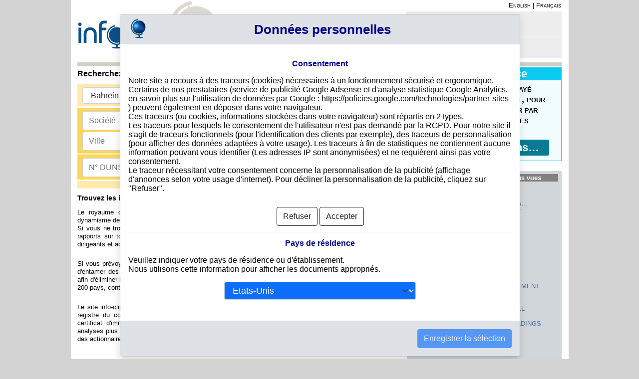

--- FILE ---
content_type: text/html; charset=UTF-8
request_url: https://www.info-clipper.com/fr/entreprise/recherche/bahrein.bh.html
body_size: 12826
content:



<!DOCTYPE html>
<html xml:lang="fr" lang="fr">
<head>
	<meta http-equiv="Content-Type" content="text/html; charset=utf-8">
	<link rel="shortcut icon" type="image/x-icon" href="favicon.ico" />
	<meta name="language" content="fr" />	
	<!-- <meta name="viewport" content="width=device-width, initial-scale=1.0"> -->
	<meta name="viewport" content="width=device-width, user-scalable=yes, initial-scale=1.0"/>
	<meta name="referrer" content="origin-when-crossorigin" />
	<title>Rechercher une société à Bahreïn | Info-clipper.com</title>
										<link rel='canonical' href='https://www.info-clipper.com/fr/entreprise/recherche/bahrein.bh.html' />
					<link rel='alternate' href='https://www.info-clipper.com/en/company/search/bahrain.bh.html' hreflang='en' />
					<link rel='alternate' href='https://www.info-clipper.com/fr/entreprise/recherche/bahrein.bh.html' hreflang='fr' />
					<link rel='alternate' href='https://www.info-clipper.com/en/company/search/bahrain.bh.html' hreflang='x-default' />
													<meta property="og:url"                content="https://www.info-clipper.com/fr/entreprise/recherche/bahrein.bh.html" />
		<meta property="og:type"               content="article" />
		<meta property="og:title"              content="Rechercher une société à Bahreïn | Info-clipper.com" />
		<meta property="og:description"        content="Obtenez les informations et les documents indispensables pour évaluer, vérifier et mieux connaitre une société bahreïnienne notamment les bilans, les dirigeants et actionnaires, le scoring." />
		<meta property="og:site_name"          content="info-clipper.com" />
		<meta property="og:locale"             content="fr" />
		<meta property="og:image"             content="https://assets.info-clipper.com/img/logo_infoclipper_share.jpg" />
				<link rel="preload" as="script" href="https://assets.info-clipper.com/js/jquery-1.8.2.min.js" />
	<link rel="preload" as="script" href="https://assets.info-clipper.com/js/jQl.min.js" />
	<link rel="preload" as="script" href="https://www.info-clipper.com/assets/js/main.js" />
	<link rel="preload" as="script" href="https://assets.info-clipper.com/bootstrap/js/bootstrap.bundle.min.js" />
		<link rel="preload" as="image" href="https://assets.info-clipper.com/img/flags2.png" />
	<link rel="preload" as="style" href="https://assets.info-clipper.com/css/flags.min.css" />
	<link rel="preload" as="style" href="https://assets.info-clipper.com/css/infoclipper-bs-fo.css">
	<link rel="preload" as="style" href="https://assets.info-clipper.com/css/bootstrap-icons.css" />
	<link rel="preload" as="style" href="https://assets.info-clipper.com/css/infoclipper3-search.css" />

	<link rel='stylesheet' type='text/css' href='https://assets.info-clipper.com/min/f=css/normalize.css,css/niwextras.css,css/infoclipper3n1.css' media='screen'/>
	  	<!-- <link rel="stylesheet" href="https://assets.info-clipper.com/js/jquery-ui/jquery-ui.min.css"> -->
		<!--[if lte IE 6]><link rel='stylesheet' type='text/css' href='css/infoclipperIEv5.css' media='screen' /><![endif]-->
	<meta name="description" content="Obtenez les informations et les documents indispensables pour évaluer, vérifier et mieux connaitre une société bahreïnienne notamment les bilans, les dirigeants et actionnaires, le scoring." />
	<meta name="author" content="Infoclipper SAS" />
	<meta name="copyright" content="&copy; 2021 all rights reserved info-clipper.com" />
	<meta name="keywords" content="Informations sur les entreprises, chiffres clés, bilans, solvabilité, procédures, forme juridique, dirigeants, filiales, actionnaires, renseignement commercial, données du registre du commerce" />
	<script type="text/javascript" src='https://assets.info-clipper.com/js/jQl.min.js'></script>
	<!-- <script type="text/javascript" src='js/main.js'></script> -->
</head>
<body>
<script type="text/javascript">
	jQl.loadjQ('https://assets.info-clipper.com/js/jquery-1.8.2.min.js');  
	jQl.loadjQdep('https://www.info-clipper.com/assets/js/main.js'); 
	// jQl.loadjQdep('https://assets.info-clipper.com/js/jquery-ui/jquery-ui.min.js');	
</script>
<script type="text/javascript">
	
	var css=document.cookie.match('cookie-consent-settings={(.+)}');
	var userConsent = css? JSON.parse('{'+css[1]+'}'): null;
	if(!userConsent) (adsbygoogle=window.adsbygoogle||[]).pauseAdRequests=1;
	
</script>

<div style='display:none'><a href="https://www.info-clipper.com/index.php?spip=1" rel="nofollow"><img src="https://assets.info-clipper.com/img/blank.gif" width="0" height="0" alt="" /></a></div>
<div id="pageConteneur">
	<div id="pageContenu">
				<style type="text/css">
		/* Header fixe */
		header { position: fixed; z-index: 10; background: white;}
		@media (min-width: 200px){
			header {width: 96%; }
			a#logo {
				background-size: contain;
				height: 73px;
				width: 200px;
			}
		}
		@media (min-width: 450px){
			header {width: 87%; }
		}
		@media (min-width: 728px){
			header {width: 83%; }
			a#logo {
				background-size: initial;
				height: 125px;
				width: 281px;
			}
		}
		@media (min-width: 997px){
			header {width: 970px; }
		}
		header ~ * {margin-top: 125px !important;}
		#breadcrumb ul {margin-top: 1em !important;}
	</style>
	<header>
		<div id="headerLogo">
			<a href="https://www.info-clipper.com/fr/" id="logo" title="Le RCS mondial">info-clipper.com - Le RCS mondial</a>
		</div>
		<nav id="langues">
						<a rel="alternate" hreflang="en" href="https://www.info-clipper.com/en/company/search/bahrain.bh.html" title="info-clipper.com in english">English</a>&nbsp;|
			<a rel="alternate" hreflang="fr" href="https://www.info-clipper.com/fr/entreprise/recherche/bahrein.bh.html" title="info-clipper.com en français">Français</a>
					</nav>
				<style type="text/css">
	header #cart-section img {
		width: 16px;
		background: orange;
		padding: 2px 2px;
		margin-right: 3px;
	}
	a.filled {color: #ff8f01;}
</style>
<aside id="logbloc">
	<nav id="login-section">
									<strong>Profil</strong><br/>
				<a href="https://www.info-clipper.com/fr/user2.php?q=ShowLogin&amp;p=https%3A%2F%2Fwww.info-clipper.com%2Ffr%2Fentreprise%2Frecherche%2Fbahrein.bh.html" rel="noindex,nofollow">Connexion - Inscription</a>
			</nav>
	<nav id="cart-section">
		<strong>Panier</strong><br />
				<a href="https://www.info-clipper.com/fr/cart.php?q=ShowCaddy" rel="noindex,nofollow">Votre panier est vide</a>
			</nav>
	<script type="text/javascript">
	($(function() {
		$('section#cart').click(function(){
			location.href="https://www.info-clipper.com/fr/cart.php?q=ShowCaddy";
		});
	}));
	</script>
</aside>

			</header>		<!--coeur de page-->
<div id="pageCoeur">
	<div id="leContenu">
				<style type="text/css">
        .searchform.container {padding: 0;}
</style>
<!-- <article> -->
	<h1>Recherchez et vérifiez une société de Bahreïn</h1>
	<!-- <h2>Trouvez les informations légales et financières sur les entreprises bahreïniennes</h2> -->
    <!-- <p>Le royaume de Bahreïn présente une activité économique en forte croissance surtout en raison du dynamisme des secteurs pétroliers et financiers.<br />
Si vous ne trouvez pas la société recherchée sur le site, contactez-nous. Nous pouvons vous fournir des rapports sur toutes les sociétés comprenant notamment le N° de registre du commerce de Bahreïn, les dirigeants et actionnaires,...</p> -->

<div id="error" class="error"></div>
	    	
<link rel="stylesheet" type="text/css" href="https://assets.info-clipper.com/css/infoclipper3-search.css">
<link rel="stylesheet" href="https://assets.info-clipper.com/css/bootstrap-icons.css">
<style type="text/css">
    .searchform {background: #ffebae;}
    .searchform a {color: #212529;}
    .blocWrapper {padding: 5px 0px;}
    .blocContent span.label {
        width: 130px;
        font-weight: bold;
        display: inline-block;
    }
    .searchform .formtitle {
        display: block;
        color: #212529;
        padding: 1em 0;
        text-align: center;
        font-weight: bold;
    }
    .searchform .formtitle.asiav, .search.asiav button {color: var(--bs-red);}
    section.search.asiav {border-right: 10px solid var(--bs-red);}
    .searchform .formtitle.duns {color: var(--bs-orange);}
    section.search.duns {border-right: 10px solid var(--bs-orange);}
    form#search_advanced {margin-top: 0;}
    #search_advanced th {width: 130px; }
    input.itext {width: 25em; }
    nav.help {
      background-color: rgba(255, 255, 255, 0.72);
      padding-right: 5px;
      text-align: right;
    }
    .search form, nav.help, .blocWrapper.country {background: #ffebae; }
    .search button.ibutton {background: #ff8f0180; border: 0 !important;}
    .search button img {height: 19px;}
    /* adaptation bs */
    .searchform {background: initial;}
    .searchform .row:not(:first-child) {margin-top: 0.2rem;}
    .searchform select#state_code {width: 100% !important; }
</style>
<div class="searchform container container-fluid">
        <section class="search country">
        <div class="blocWrapper country">
            <div class="blocContent">
                <div class="row">
                                        <span class="dontbreak col col-4">
                        <select name='country_code' id='country_code' class="form-select" title="Choisissez un pays">
                                                                                    <optgroup label="all">
<option value="AF">Afghanistan</option>
<option value="ZA">Afrique du Sud</option>
<option value="AL">Albanie</option>
<option value="DZ">Algérie</option>
<option value="DE">Allemagne</option>
<option value="AD">Andorre</option>
<option value="AO">Angola</option>
<option value="AI">Anguilla</option>
<option value="AG">Antigua et Barbuda</option>
<option value="SA">Arabie Saoudite</option>
<option value="AR">Argentine</option>
<option value="AM">Arménie</option>
<option value="AW">Aruba</option>
<option value="AU">Australie</option>
<option value="AT">Autriche</option>
<option value="AZ">Azerbaïdjan</option>
<option value="BS">Bahamas</option>
<option value="BH" selected="selected">Bahrein</option>
<option value="BD">Bangladesh</option>
<option value="BB">Barbade</option>
<option value="BY">Bélarus</option>
<option value="BE">Belgique</option>
<option value="BZ">Bélize</option>
<option value="BJ">Bénin</option>
<option value="BM">Bermudes</option>
<option value="BT">Bhoutan</option>
<option value="MM">Birmanie</option>
<option value="BO">Bolivie</option>
<option value="BQ">Bonaire, St Eustache et Saba</option>
<option value="BA">Bosnie Herzégovine</option>
<option value="BW">Botswana</option>
<option value="BR">Brésil</option>
<option value="BN">Bruneï</option>
<option value="BG">Bulgarie</option>
<option value="BF">Burkina Faso</option>
<option value="BI">Burundi</option>
<option value="KH">Cambodge</option>
<option value="CM">Cameroun</option>
<option value="CA">Canada</option>
<option value="CV">Cap Vert</option>
<option value="CF">Centrafrique</option>
<option value="CL">Chili</option>
<option value="CN">Chine</option>
<option value="CY">Chypre</option>
<option value="XT">Chypre du Nord</option>
<option value="CO">Colombie</option>
<option value="KM">Comores</option>
<option value="CD">Congo (RDC)</option>
<option value="KR">Corée du Sud</option>
<option value="CR">Costa Rica</option>
<option value="CI">Côte d Ivoire</option>
<option value="HR">Croatie</option>
<option value="CU">Cuba</option>
<option value="CW">Curaçao</option>
<option value="DK">Danemark</option>
<option value="DJ">Djibouti</option>
<option value="DM">Dominique</option>
<option value="EG">Egypte</option>
<option value="AE">Emirats Arabes Unis</option>
<option value="EC">Equateur</option>
<option value="ER">Erythrée</option>
<option value="ES">Espagne</option>
<option value="EE">Estonie</option>
<option value="US">Etats-Unis</option>
<option value="ET">Ethiopie</option>
<option value="FJ">Fidji</option>
<option value="FI">Finlande</option>
<option value="FR">France</option>
<option value="GA">Gabon</option>
<option value="GM">Gambie</option>
<option value="GE">Géorgie</option>
<option value="GH">Ghana</option>
<option value="GI">Gibraltar</option>
<option value="GR">Grèce</option>
<option value="GD">Grenade</option>
<option value="GL">Groenland</option>
<option value="GP">Guadeloupe</option>
<option value="GU">Guam</option>
<option value="GT">Guatemala</option>
<option value="GN">Guinée</option>
<option value="GQ">Guinée Equatoriale</option>
<option value="GW">Guinée-Bissau</option>
<option value="GY">Guyana</option>
<option value="GF">Guyane Française</option>
<option value="HT">Haïti</option>
<option value="HN">Honduras</option>
<option value="HK">Hong Kong</option>
<option value="HU">Hongrie</option>
<option value="CX">Ile Christmas</option>
<option value="KY">Iles Caïmans</option>
<option value="CK">Iles Cook</option>
<option value="FK">Iles Falkland</option>
<option value="FO">Iles Féroé</option>
<option value="MH">Iles Marshall</option>
<option value="SB">Iles Salomon</option>
<option value="VG">Iles Vierges Britanniques</option>
<option value="IN">Inde</option>
<option value="ID">Indonésie</option>
<option value="IQ">Irak</option>
<option value="IR">Iran</option>
<option value="IE">Irlande</option>
<option value="IS">Islande</option>
<option value="IL">Israel</option>
<option value="IT">Italie</option>
<option value="JM">Jamaique</option>
<option value="JP">Japon</option>
<option value="JO">Jordanie</option>
<option value="KZ">Kazakhstan</option>
<option value="KE">Kenya</option>
<option value="KG">Kirghizistan</option>
<option value="KI">Kiribati</option>
<option value="XK">Kosovo</option>
<option value="KW">Koweit</option>
<option value="LA">Laos</option>
<option value="LS">Lesotho</option>
<option value="LV">Lettonie</option>
<option value="LB">Liban</option>
<option value="LR">Libéria</option>
<option value="LY">Libye</option>
<option value="LI">Liechtenstein</option>
<option value="LT">Lituanie</option>
<option value="LU">Luxembourg</option>
<option value="MO">Macao</option>
<option value="MK">Macédoine du Nord</option>
<option value="MG">Madagascar</option>
<option value="MY">Malaisie</option>
<option value="MW">Malawi</option>
<option value="MV">Maldives</option>
<option value="ML">Mali</option>
<option value="MT">Malte</option>
<option value="MP">Mariannes du Nord</option>
<option value="MA">Maroc</option>
<option value="MQ">Martinique</option>
<option value="MU">Maurice</option>
<option value="MR">Mauritanie</option>
<option value="MX">Mexique</option>
<option value="FM">Micronésie</option>
<option value="MD">Moldavie</option>
<option value="MC">Monaco</option>
<option value="ME">Monténégro</option>
<option value="MS">Montserrat</option>
<option value="MZ">Mozambique</option>
<option value="NA">Namibie</option>
<option value="NR">Nauru</option>
<option value="NP">Népal</option>
<option value="NI">Nicaragua</option>
<option value="NE">Niger</option>
<option value="NG">Nigéria</option>
<option value="NF">Norfolk, ile</option>
<option value="NO">Norvège</option>
<option value="NC">Nouvelle-Calédonie</option>
<option value="NZ">Nouvelle-Zélande</option>
<option value="OM">Oman</option>
<option value="UG">Ouganda</option>
<option value="UZ">Ouzbekistan</option>
<option value="PK">Pakistan</option>
<option value="PA">Panama</option>
<option value="PG">Papouasie-Nlle-Guinée</option>
<option value="PY">Paraguay</option>
<option value="NL">Pays-Bas</option>
<option value="PE">Pérou</option>
<option value="PH">Philippines</option>
<option value="PL">Pologne</option>
<option value="PF">Polynésie Française</option>
<option value="PT">Portugal</option>
<option value="QA">Qatar</option>
<option value="DO">République Dominicaine</option>
<option value="CG">République du Congo</option>
<option value="RE">Réunion</option>
<option value="RO">Roumanie</option>
<option value="GB">Royaume-Uni</option>
<option value="RU">Russie</option>
<option value="RW">Rwanda</option>
<option value="KN">Saint Kitts et Névis</option>
<option value="SM">Saint-Marin</option>
<option value="SX">Saint-Martin</option>
<option value="SH">Sainte-Hélène</option>
<option value="LC">Sainte-Lucie</option>
<option value="SV">Salvador</option>
<option value="WS">Samoa</option>
<option value="AS">Samoa Américaines</option>
<option value="ST">Sao Tomé-Principe</option>
<option value="SN">Sénégal</option>
<option value="RS">Serbie</option>
<option value="SC">Seychelles</option>
<option value="SL">Sierra Léone</option>
<option value="SG">Singapour</option>
<option value="SK">Slovaquie</option>
<option value="SI">Slovénie</option>
<option value="SO">Somalie</option>
<option value="SD">Soudan</option>
<option value="SS">Soudan du Sud</option>
<option value="LK">Sri Lanka</option>
<option value="VC">St Vincent et Grenadines</option>
<option value="SE">Suède</option>
<option value="CH">Suisse</option>
<option value="SR">Suriname</option>
<option value="SZ">Swaziland</option>
<option value="SY">Syrie</option>
<option value="TJ">Tadjikistan</option>
<option value="TW">Taiwan</option>
<option value="TZ">Tanzanie</option>
<option value="TD">Tchad</option>
<option value="CZ">Tchequie</option>
<option value="TH">Thailande</option>
<option value="TG">Togo</option>
<option value="TK">Tokelau</option>
<option value="TO">Tonga</option>
<option value="TT">Trinité et Tobago</option>
<option value="TN">Tunisie</option>
<option value="TM">Turkmenistan</option>
<option value="TC">Turks-et-Caiques</option>
<option value="TR">Turquie</option>
<option value="TV">Tuvalu</option>
<option value="UA">Ukraine</option>
<option value="UY">Uruguay</option>
<option value="VU">Vanuatu</option>
<option value="VE">Vénézuéla</option>
<option value="VN">Vietnam</option>
<option value="YE">Yemen</option>
<option value="ZM">Zambie</option>
<option value="ZW">Zimbabwe</option>
</optgroup>

                        </select>
                    </span>
                </div>
            </div>
        </div>
    </section>
                    <style type="text/css">
	.formDouble .blocContent aside {
		padding-right: 2%;
		padding-top: 18px;
	}
    input#my_bizid {width: 20%; }
</style>

<section class="search  duns">
    <form method='POST' name='search_advanced' id='search_advanced' class='iform' action="https://www.info-clipper.com/fr/index.php?q=SearchItems&country_code=BH">
    	<input type="hidden" name="e" value="">
                        <span class="heading">recherche par nom/adresse</span>
        <div class='blocWrapper'>
            <div class='blocContent adv_search_1'>
                <!-- <table> -->
                                    <div class="row">
                                        <span class="col-11 col-md-8">
                        <span class="input-group">
                            <input name='my_search' type='text' value=''  class="form-control" placeholder="Société" id='my_search' pattern=".{3,}" title="Au moins 3 caractères" />
                            <button name='searchAdr' id='adv_search_1' class='btn ibutton input-group-addon' type='submit' title='Rechercher (Société)'><i class="bi-search"></i></button>
                        </span>
                    </span>
                </div>
                                                <div class="row">
                                        <span class="col-11 col-md-5">
                        <span class="input-group">
                            <input name='my_town' type='text' value='' id='my_town'  class="form-control" placeholder="Ville"/>
                                                    </span>
                    </span>
                </div>
            </div>
        </div>
                            <span class="heading">recherche par n&deg; duns</span>
            <div class='blocWrapper'>
                <div class='blocContent adv_search_2'>
                    <!-- <table> -->
                    <div class="row">
                                                <span class="col col-5">
                            <span class="input-group">
                                <input type='text'  name='my_duns' value=''  id='my_duns'  class="form-control" placeholder="N° DUNS" pattern="[0-9]{9}" title="9 chiffres" />
                                <button name='searchDuns' id='adv_search_2' type='submit' class='btn ibutton input-group-addon' title='Rechercher (N° DUNS)'><i class="bi-search"></i></button>
                            </span>
                        </span>
                    </div>
                 </div>
            </div>
                            </form>
</section>

<script type='text/javascript'>
	$(function() {
	    //  //
	    $('div.adv_search_1 input').focus(function(){setDefault('adv_search_1')});
	    $('div.adv_search_2 input').focus(function(){setDefault('adv_search_2')});
	    $('div.adv_search_3 input').focus(function(){setDefault('adv_search_3')});
	    $('div.adv_search_4 input').focus(function(){setDefault('adv_search_4')});
	    //  //

	    var bs=$('form#search_advanced button[type=submit]');
	    bs.each(function(){
	        switch(this.id){
	        case 'adv_search_1': //coords : deno toujours > 2 car
	            $(this).on('click', function(e) {
	                var fs=$('form#search_advanced input#my_search');
	                /*if(fs[0].value.length<2) {
	                    e.preventDefault();
	                    fieldRequired(fs, "name field is required with at least 2 caracters");
	                }
	                else*/ checkState(e);
	            });
	            break;
	        case 'adv_search_2': //dunsID : obligatoire
	            $(this).on('click', function(e){
	                $('select#state_code').removeAttr('required');
	                // var f=$('input#my_duns');
	                // if(f[0].value.length<9) {
	                //     e.preventDefault();
	                //     fieldRequired(f, "duns# are 9 digits");
	                // }
	            });
	            break;
	        case 'adv_search_3': //tel : obligatoire
	            $(this).on('click', function(e){
	                $('select#state_code').removeAttr('required');
	                // var f=$('input#my_tel');
	                // if(f[0].value.length<3) {
	                //     e.preventDefault();
	                //     fieldRequired(f, "telephon# are 3 digits at least");
	                // }
	            });
	            break;
	        case 'adv_search_4': //businessID : obligatoire
	            $(this).on('click', function(e){
	                $('select#state_code').removeAttr('required');
	                // var f=$('input#my_bizid');
	                // if(f[0].value.length<1) {
	                //     e.preventDefault();
	                //     fieldRequired(f, "business ID must not be empty");
	                // }
	            });
	            break;
	        }
	    });

	});
</script>            <nav class="help"><a href="https://www.info-clipper.com/fr/page/aide" title="Aide" class="popup" target="_blank"><!-- <img src="img/help.png" alt="Aide"/> -->Aide</a>&nbsp;|&nbsp;<a href="https://www.info-clipper.com/fr/page/recherche-tous-pays" title="Tous les pays">Tous les pays</a>&nbsp;|&nbsp;<a id="search_contact" href="https://www.info-clipper.com/fr/page/contact?contact_sub=Rechercher" title="Nous contacter" class="" target="_blank">Nous contacter</a></nav>
</div>
<script type='text/javascript'>
    jQl.loadjQdep('js/search.js');
    var groupLabels = {
        fav : "Pays déjà recherchés",
        all : "Tous les pays"
    };
    function setDefault(buttonID) {
        $('form button[type=submit]').removeClass('default').filter('#'+buttonID).addClass('default');    
    }
    function checkState(e) {
        fs=$('form#search_advanced select#state_code'); 
        if(fs.size()>0 && fs[0].value=="") { // State requis si pr�sent
            e.preventDefault();
            fieldRequired('form#search_advanced select#state_code', "state must be specified");
        }
    }
    $(function(){

        var scc = $('select#country_code'); 
        scc.find('optgroup').each(function(i, e) {
            e.label = groupLabels[e.label];
        });
        // toggleStateSelect();
        scc.on('change', function() {
            var o = $(scc[0].options[scc[0].selectedIndex]); 
            var cc=o.attr('value');
            if(cc!='') {
                let name=o.text().split(/ [0-9]+/)[0];
                let target='search';
                let av=cc.match(/-AV$/);
                if(av) {
                    cc=cc.split(/-AV$/)[0];
                    target = 'kyc';
                }
                goRewriteUrl({ target:target, cc:cc, name:name, lg:siteLanguage });
            }
            return false;
        });    
    });
</script>
    
 
		<h2>Trouvez les informations légales et financières sur les entreprises bahreïniennes</h2>
    <p>Le royaume de Bahreïn présente une activité économique en forte croissance surtout en raison du dynamisme des secteurs pétroliers et financiers.<br />
Si vous ne trouvez pas la société recherchée sur le site, contactez-nous. Nous pouvons vous fournir des rapports sur toutes les sociétés comprenant notamment le N° de registre du commerce de Bahreïn, les dirigeants et actionnaires,...</p>
    <p>Si vous prévoyez de déposer une marque ou d'enregistrer une société à Bahreïn il peut être judicieux, avant d'entamer des recherches d'antériorité couteuses de faire un balayage mondial des dénominations sociales afin d'éliminer les termes déjà pris. Nous vous proposons ce balayage préliminaire des raisons sociales dans 200 pays, contactez-nous.</p>
    <p>Le site info-clipper.com a éte créé par le co-fondateur de Societe.com à Bahreïn les information issues du registre du commerce figurent dans les documents disponibles. Si vous recherchez les données d'un certificat d'immatriculation, l'équivalent d'un Kbis ou d'un SIRET bahreïnien, les bilans... ainsi que des analyses plus poussées pour déterminer la solvabilité et le risque de défaillance, ou pour connaître l'identité des actionnaires et la liste des filiales, Info-clipper.com vous propose une large gamme de documents.</p>
					<p>
		
							<br />Villes principales en terme de nombre de sièges sociaux :<br />
							<a href='https://www.info-clipper.com/fr/entreprises/bahrein.bh/manama.html'>Manama</a>&nbsp;&nbsp;
							<a href='https://www.info-clipper.com/fr/entreprises/bahrein.bh/riffa.html'>Riffa</a>&nbsp;&nbsp;
							<a href='https://www.info-clipper.com/fr/entreprises/bahrein.bh/muharraq.html'>Muharraq</a>&nbsp;&nbsp;
							<a href='https://www.info-clipper.com/fr/entreprises/bahrein.bh/al-seef.html'>Al seef</a>&nbsp;&nbsp;
							<a href='https://www.info-clipper.com/fr/entreprises/bahrein.bh/diplomatic-area.html'>Diplomatic area</a>&nbsp;&nbsp;
							<a href='https://www.info-clipper.com/fr/entreprises/bahrein.bh/salimabad.html'>Salimabad</a>&nbsp;&nbsp;
							<a href='https://www.info-clipper.com/fr/entreprises/bahrein.bh/muharraq-town.html'>Muharraq town</a>&nbsp;&nbsp;
							<a href='https://www.info-clipper.com/fr/entreprises/bahrein.bh/hidd.html'>Hidd</a>&nbsp;&nbsp;
							<a href='https://www.info-clipper.com/fr/entreprises/bahrein.bh/isa-town.html'>Isa town</a>&nbsp;&nbsp;
							<a href='https://www.info-clipper.com/fr/entreprises/bahrein.bh/sitra.html'>Sitra</a>&nbsp;&nbsp;
							
								<br /><br /><a href="https://www.info-clipper.com/fr/entreprises/bahrein.bh/voir-toutes-villes.html">Voir la liste des villes à Bahreïn classées par le nombre d'entreprises consultées</a>
				</p>
		<div class="links">
		</div>
<nav class="links">
	<!-- <p> -->
							<br /><a href="https://www.info-clipper.com/fr/entreprises/bahrein.bh/groupes.html">Liste de sociétés bahreïniennes appartenant à un groupe</a>
		<!-- </p> -->
		</nav>
<!-- </article> -->
				
	</div>
</div>		
<!--/coeur de page--><link rel="stylesheet" type="text/css" href="https://assets.info-clipper.com/css/infoclipper3-news2.min.css">
<aside id="paveDroit">
			<link rel="stylesheet" href="https://assets.info-clipper.com/css/infoclipper-bs-fo.css">
	<!-- <script type="text/javascript" src="https://assets.info-clipper.com/bootstrap/js/bootstrap.bundle.min.js"></script> -->
	<script type="text/javascript">
		jQl.loadjQdep("https://assets.info-clipper.com/bootstrap/js/bootstrap.bundle.min.js");
	</script>
	<style type="text/css">
		.announcement {
			float: right;
			margin: 10px 0 10px 15px;
			width: 310px;
			border: 1px solid #d3cfc4;
			border-top: 0;
		}
		.announcement nav {text-align: center;}
		.announcement .title {
			border: 0;
			font-size: 22px;
			text-align: center;
			font-weight: bold;
		}
		.announcement .text {
			padding: 7px 12px;
			font-variant: small-caps;
			font-family: sans-serif;
			font-size: 18px;
			font-weight: bold;
		}
		.announcement button {
			margin: 0;
			margin-bottom: 10px;
			width: auto;
			padding: 3px 20px;
			font-size: 168%;
		}
		#popAnnouncement .modal-content {font-size: initial;}
		#popAnnouncement .modal-title {margin-top: auto; font-size: x-large;}
		#popAnnouncement.fade {transition-delay: 0.5s;}
	</style>
										<div class="announcement fpp cyan-border-theme">
			<link rel="stylesheet" type="text/css" href="https://assets.info-clipper.com/css/themes/cyan.css">
			<div class="title cyan-theme">Nouveau Service</div>
			<div class="cyan-theme-l5">
								<div class="text">Découvrez le Forfait Prépayé<br>Pour commander facilement, pour des prix réduits, pour payer par virement bancaire, 10 devises acceptées !</div>
									<nav><button class="ibutton fpp-action cyan-theme-d4 popup" data-action="PPAInfo" data-theme="cyan">Plus d'informations…</button></nav>
					<script type="text/javascript">
						$(function() {
							$(".fpp-action.link").click(function() {
								document.location='/fr/?q='+$(this).data("action");
							})
							$(".fpp-action.popup").attr('data-bs-toggle', 'modal').attr('data-bs-target', '#popAnnouncement');
						})
					</script>
											</div>
		</div>
		<!-- <link rel="stylesheet" href="https://cdn.jsdelivr.net/npm/bootstrap-icons@1.8.1/font/bootstrap-icons.css"> -->
	<div class="modal fade" id="popAnnouncement" tabindex="-1" aria-labelledby="popAnnouncementTitle" aria-hidden="true">
	  <div class="modal-dialog modal-lg modal-dialog-centered">
	    <div class="modal-content">
	      <div class="modal-header">
	        <div class="modal-title" id="popAnnouncementTitle"></div>
	        <button type="button" class="btn-close" data-bs-dismiss="modal" aria-label="Close"></button>
	      </div>
	      <div class="modal-body" id="popAnnouncementBody">
	      </div>
	      <div class="modal-footer">
	        <button type="button" class="btn btn-secondary" data-bs-dismiss="modal">Fermer</button>
	      </div>
	    </div>
	  </div>
	</div>
	<script type="text/javascript">
		$(function() {
			$("#popAnnouncement").on('show.bs.modal', function(e) {
				var from = $(e.relatedTarget), t=$(this);
				var theme = from.data('theme');
				$.get('https://www.info-clipper.com//service.php?ser=content:fr:'+from.data('action'), function(d) {
					// var json = $.parseJSON(d);
					// console.log(json);
					t.find("#popAnnouncementTitle").html(d.titre);
					t.find("#popAnnouncementBody").html(d.texte);
					t.find(".modal-header").addClass(theme+'-theme');
					t.find(".modal-footer button").addClass(theme+'-theme-d4');
				});			
			})
		})
	</script>

	 
	<div class="top">
							<div class="box">
													<div class="news2Conteneur">
		<div class="news2Contenu"> 
			<span class="news2Titre">Les sociétés bahreïniennes les plus vues</span>
			<div class="topsoc news2Txt">
				<!-- <table> -->
																	<a href="https://www.info-clipper.com/fr/entreprise/bahrein/sayacorp-bsc-closed.bhd8u9zwu.html" class="company" title="SAYACORP B.S.C CLOSED">SAYACORP B.S.C CLOSED</a><br />
																	<a href="https://www.info-clipper.com/fr/entreprise/bahrein/ruyan-commercial-centre.bhd8ua05s.html" class="company" title="RUYAN COMMERCIAL CENTRE">RUYAN COMMERCIAL CENTRE</a><br />
																	<a href="https://www.info-clipper.com/fr/entreprise/bahrein/capital-international-holding-bscclosed.bhd8ua15j.html" class="company" title="CAPITAL INTERNATIONAL HOLDING B.S.C.CLOSED">CAPITAL INTERNATIONAL HOLDING...</a><br />
																	<a href="https://www.info-clipper.com/fr/entreprise/bahrein/business-centre-management-international.bhd8ua168.html" class="company" title="BUSINESS CENTRE MANAGEMENT INTERNATIONAL">BUSINESS CENTRE MANAGEMENT INTERNATIONAL</a><br />
																	<a href="https://www.info-clipper.com/fr/entreprise/bahrein/caesar-international-ltd-ec.bhd8ua1ry.html" class="company" title="CAESAR INTERNATIONAL LTD E.C.">CAESAR INTERNATIONAL LTD E.C.</a><br />
																	<a href="https://www.info-clipper.com/fr/entreprise/bahrein/orbitas-limited-wll.bhd8ua3da.html" class="company" title="ORBITAS LIMITED W.L.L">ORBITAS LIMITED W.L.L</a><br />
																	<a href="https://www.info-clipper.com/fr/entreprise/bahrein/ipso-holdings-bsc.bhd8ua3kt.html" class="company" title="IPSO Holdings B.S.C.">IPSO Holdings B.S.C.</a><br />
																	<a href="https://www.info-clipper.com/fr/entreprise/bahrein/rhine-trading-wll.bhd8ua3y4.html" class="company" title="RHINE TRADING W.L.L">RHINE TRADING W.L.L</a><br />
																	<a href="https://www.info-clipper.com/fr/entreprise/bahrein/retail-international-co-wll.bhd8ua5l1.html" class="company" title="RETAIL INTERNATIONAL CO. W.L.L">RETAIL INTERNATIONAL CO. W.L.L</a><br />
																	<a href="https://www.info-clipper.com/fr/entreprise/bahrein/bapco-energies-bsc-closed.bhd8ua8xr.html" class="company" title="BAPCO ENERGIES B.S.C CLOSED">BAPCO ENERGIES B.S.C CLOSED</a><br />
																	<a href="https://www.info-clipper.com/fr/entreprise/bahrein/cts-middle-east-bahrain-wll.bhd8ua96i.html" class="company" title="CTS MIDDLE EAST BAHRAIN WLL">CTS MIDDLE EAST BAHRAIN WLL</a><br />
																	<a href="https://www.info-clipper.com/fr/entreprise/bahrein/stc-bahrain-bsc-closed.bhd981g4x.html" class="company" title="STC BAHRAIN B.S.C CLOSED">STC BAHRAIN B.S.C CLOSED</a><br />
																	<a href="https://www.info-clipper.com/fr/entreprise/bahrein/bin-faqeeh-real-estate-investment-co-wll.bhd981gnk.html" class="company" title="BIN FAQEEH REAL ESTATE INVESTMENT CO. W.L.L">BIN FAQEEH REAL ESTATE INVESTMENT CO....</a><br />
																	<a href="https://www.info-clipper.com/fr/entreprise/bahrein/mk-oil-gas-wll.bhd981gpz.html" class="company" title="MK-OIL & GAS WLL">MK-OIL & GAS WLL</a><br />
																	<a href="https://www.info-clipper.com/fr/entreprise/bahrein/future-resources-trading-wll.bhd981h1q.html" class="company" title="FUTURE RESOURCES TRADING WLL">FUTURE RESOURCES TRADING WLL</a><br />
																	<a href="https://www.info-clipper.com/fr/entreprise/bahrein/sama-safety-and-security.bhd98garu.html" class="company" title="SAMA SAFETY AND SECURITY">SAMA SAFETY AND SECURITY</a><br />
																	<a href="https://www.info-clipper.com/fr/entreprise/bahrein/gms-specialised-services-holdings-wll.bhd98gmrf.html" class="company" title="GMS SPECIALISED SERVICES HOLDINGS W.L.L">GMS SPECIALISED SERVICES HOLDINGS W.L.L</a><br />
																	<a href="https://www.info-clipper.com/fr/entreprise/bahrein/stc-bahrain.bhd98goxh.html" class="company" title="STC Bahrain">STC Bahrain</a><br />
																	<a href="https://www.info-clipper.com/fr/entreprise/bahrein/garmco.bhd98gtas.html" class="company" title="GARMCO (INBOUND)">GARMCO</a><br />
																	<a href="https://www.info-clipper.com/fr/entreprise/bahrein/capital-impact.bhd9aa1qb.html" class="company" title="CAPITAL IMPACT (S.P.C)">CAPITAL IMPACT</a><br />
										<a href='https://www.info-clipper.com/fr/entreprises/bahrein.bh/plus-consultees.html' title="Voir toute la liste" class="showall">Voir toute la liste</a>
				<!-- </table> -->
			</div>
		</div>
	</div>
			</div>
			</div>
	<div class="bot">
			</div>
</aside>
 
	</div>
	<!--pied de page-->
		<footer id="footer"><!--menu_footer-->
	<nav><span id="menufooter">
		<a href="https://www.info-clipper.com/fr/entreprises/annuaire-international" title="Entreprises consultées">Entreprises consultées</a> | 
		<a href="https://www.info-clipper.com/fr/page/aide" title="Aide">Aide</a> | 
		<a href="https://www.info-clipper.com/fr/page/solutions" title='Solutions'>Solutions</a> | 
		<a href="https://www.info-clipper.com/fr/page/cgv" title="CGV">CGV</a> | 
		<a href="https://www.info-clipper.com/fr/page/cgu" title="CGU">CGU</a> | 
		<a href="https://www.info-clipper.com/fr/page/confidentialite" title="Confidentialité">Confidentialité</a> | 
		<a href="https://www.info-clipper.com/fr/page/legal" title="Mentions légales">Mentions légales</a> | 
		<a href="https://www.info-clipper.com/fr/page/a-propos" title="A propos">A propos</a> | 
		<a href="https://www.info-clipper.com/fr/page/contact" title="Nous contacter">Nous contacter</a> |  
		<a href="https://www.info-clipper.com/fr/page/plan-du-site" title="Plan du site">Plan du site</a>  |  
		<a href="https://www.info-clipper.com/fr/page/cookies" title="Cookies">Cookies</a> 
	</span></nav>
	<span id="credits" style="padding-top: 6px;">&copy; Infoclipper SAS 2024 - Reproduction interdite&nbsp;</span>
</footer>
</div>
<!--/conteneur de page-->
<script type="text/javascript">
var canonicalBaseUrl="https://www.info-clipper.com/";
var baseURL="https://www.info-clipper.com/fr/";
var siteLanguage="fr";
var queryString="uv=2&country_code=bh&q=AdvancedSearch";
</script>
<!-- Google Tag Manager -->
<script>
	///!  ///
	var tagID='GTM-MVXW5GFL'; 		///!  ///
	///!  ///
	(function(w,d,s,l,i){w[l]=w[l]||[];w[l].push({'gtm.start':
		new Date().getTime(),event:'gtm.js'});var f=d.getElementsByTagName(s)[0],
	j=d.createElement(s),dl=l!='dataLayer'?'&l='+l:'';j.async=true;j.src=
	'https://www.googletagmanager.com/gtm.js?id='+i+dl;f.parentNode.insertBefore(j,f);
	})(window,document,'script','dataLayer',tagID);

	function gtmEvent(event, param) {
		dataLayer.push({ ecommerce: null });  // Clear the previous ecommerce object.
		var gtmo = { event: event };
		switch(event) {
		case 'search': 
			// params ::= string term
				gtmo.ecommerce={search_term:param}; break;
		case 'login':
		case 'sign_up': 
			// params ::= string method
			if(param!=undefined)
					gtmo.ecommerce={method:param};
			break;
		case 'add_to_cart':
		case 'remove_from_cart':
			// params ::= object product
			var ec = {currency:'EUR', value:param.amnt};
			ec.item_id=param.pid;
			if(param.promo) ec.coupon=param.promo;
			var soc=param.did.split('/');
			if(soc.length==3) { 
				ec.item_brand=soc[0]; 
				ec.item_list_name=soc[1]+'-'+soc[2];
			}	
			else {
				ec.item_brand='DUNS';
				ec.item_list_name=param.cd+'-'+soc[0];
			}
			if(event=='add_to_cart') {
			    ec.variant=param.dlg;
				ec.origin=param.origin;
			}
			gtmo.ecommerce=ec;
			break;
		case 'view_cart':
		case 'begin_checkout':
		case 'purchase':
			// params ::= object cart
			var ec = {currency: 'EUR', value:param.amount, items:[]};
				// var A = Object.keys(param.articles).map(function (key) { return param.articles[key]; });
			$(param.items).each(function(k,a){
				ec.items.push({
					item_id:a.ID,
					item_name:a.KEY,
					item_brand:a.source,
					item_list_name:a.ID_data+' ('+a.country_data+')',
					variant:a.langue,
					price:a.montant
				});
			});
			if(event=='purchase'){
				ec.transaction_id=param.oref;
				ec.tax=param.otax;
				ec.mean=param.mean;
			}
			gtmo.ecommerce=ec;
			break;
		}

		dataLayer.push(gtmo);
	}

	///!  ///

	$(function() {
		setTimeout(function() {
			if(sign=getCookie('sign')) {
				let s='https://www.info-clipper.com/fr/'
				switch(sign) {
				case 'in':gtmEvent('login', s); break;
				case 'up':gtmEvent('sign_up', s); break;
				}
				eraseCookie('sign');
			}
		}, 1100);
	})
</script>
<!-- End Google Tag Manager -->
<!-- Google Tag Manager (noscript) -->
<noscript>
			<iframe src="https://www.googletagmanager.com/ns.html?id=GTM-MVXW5GFL" height="0" width="0" style="display:none;visibility:hidden"></iframe>
	</noscript>
<!-- End Google Tag Manager (noscript) -->

 	<link rel="stylesheet" href="https://assets.info-clipper.com/css/infoclipper-bs-fo.css">
        <!-- <script type="text/javascript" src="https://assets.info-clipper.com/bootstrap/js/bootstrap.bundle.min.js"></script>
	<script type="text/javascript" src="https://assets.info-clipper.com/js/bootstrap-cookie-consent-settings.js"></script> -->
	<script type="text/javascript">
		jQl.loadjQdep('https://assets.info-clipper.com/bootstrap/js/bootstrap.bundle.min.js');
		jQl.loadjQdep('https://assets.info-clipper.com/js/bootstrap-cookie-consent-settings.js');
		/**  **/ 
var cookieSettings = null;
var ccctries=0;
function checkCookieConsent(show, reload, modal) {
	show=(show==undefined? false: show);
	reload=(reload==undefined? true: reload);
	modal=(modal==undefined? true: modal);
	try {
		ccctries++;
		cookieSettings = new BootstrapCookieConsentSettings({
			autoShowDialog: show, 
		    lang: 'cookie-consent_view', // = template affiché par ContentService
		    languages: ["cookie-consent_view"], 
		    contentURL: "https://www.info-clipper.com/fr/service.php?ser=content:fr:/page",
		    cookieStorageDays: 90,
		    cookieDomain: ".info-clipper.com",
		    postSelectionCallback: function () {
		    	if(reload) location.reload() // reload after selection 
		    }
		});

		if(cookieSettings.$modal) {
			cookieSettings.$modal.on('show.bs.modal', function() {
				let css=cookieSettings.getSettings('css');
				if(css===undefined) css='US';
				// console.log("country_source="+css);
				t=$(this)
				// t.find('#country_source option[value='+cookieSettings.getSettings('ccs')+']').prop('selected', true);
				t.find('#country_source option[value='+css+']').prop('selected', true);
				pl = t.find("a.policylink")
				if(location.href.search("page/cookie")>1) pl.hide() 
				else pl.on('click', function() {
					window.open("https://www.info-clipper.com/fr/page/cookies");
				});				
				t.find("#bccs-linkAgreeAll").on('click', function() {
					$("#cookie-consent").find("#bccs-options-cookies input[type=checkbox]").prop("checked", true);
					$('#bccs-linkRefuseAll').removeClass('ads-false')
					$(this).addClass('ads-true')
				});				
				t.find("#bccs-linkRefuseAll").on('click', function() {
					$("#cookie-consent").find("#bccs-options-cookies input[type=checkbox]:checked").not(':disabled').prop("checked", false);
					$('#bccs-linkAgreeAll').removeClass('ads-true')
					$(this).addClass('ads-false')
				});
				t.find(".btn.options-all").addClass('ads-'+cookieSettings.getSettings('ads'))
				bc = t.find('#bccs-buttonClose');
				if(!modal) bc.on('click', function() 
					{ cookieSettings.$modal.modal("hide") }).show()			
				else { bc.hide() }			

			});
			cookieSettings.$modal.on('hidden.bs.modal', function() {
				if(!reload) {
					$('#bccs-modal').remove();
				}
			});
		}
	}
	catch(e) { 
		// console.log(e);
		if(ccctries<5) setTimeout(checkCookieConsent, 1000);
		else throw(e);
	}		
}

		$(function() {
			checkCookieConsent(false);
			$('body').on('click','.consent-link', function(e) {
				e.preventDefault();
				checkCookieConsent(true, false, false);
			})
		});
	</script>
<script type="text/javascript">
	///!  ///
	var gajs='//www.google-analytics.com/analytics.js';
	///!  ///
	///!  ///
	(function(i,s,o,g,r,a,m){i['GoogleAnalyticsObject']=r;i[r]=i[r]||function(){
		(i[r].q=i[r].q||[]).push(arguments)},i[r].l=1*new Date();a=s.createElement(o),
		m=s.getElementsByTagName(o)[0];a.async=1;a.src=g;m.parentNode.insertBefore(a,m)
	})(window,document,'script',gajs,'ga');

	var	params = {'storage': 'none', 'storeGac': false}
	if(userConsent && userConsent.analyses) params = {};

	ga('set', 'anonymizeIp', true);
	ga('create', 'UA-20531023-1', 'info-clipper.com', params);
	//ga('create', 'G-3RVK1148RN', 'info-clipper.com', params);
	//ga('create', 'UA-58103057-1', 'auto', {'name': 'nwTracker'});

	// if(userConsent && userConsent.analyses) {
		// ga('create', 'UA-20531023-1', 'info-clipper.com');
		// ga('create', 'UA-58103057-1', 'auto', {'name': 'nwTracker'});
	// } else {
		// ga('create', 'UA-20531023-1', 'info-clipper.com', {'storage': 'none'});
		// ga('create', 'UA-58103057-1', 'auto', {'name': 'nwTracker', 'storage':'none'});
		// ga(function(tracker) {var clientId = tracker.get('clientId'); });
	// }
	ga('send', 'pageview');
	// ga('nwTracker.send', 'pageview');
	///!  ///
</script>
	<!-- Global site tag (gtag.js) - Google Analytics -->
	<script async src="https://www.googletagmanager.com/gtag/js?id=G-3RVK1148RN"></script>
	<script>
	  window.dataLayer = window.dataLayer || [];
	  function gtag(){dataLayer.push(arguments);}
	  gtag('js', new Date());

	  gtag('config', 'G-3RVK1148RN');
	</script>

<script async src="//pagead2.googlesyndication.com/pagead/js/adsbygoogle.js"></script>
<script>
	if(!(userConsent && userConsent.ads))
		(adsbygoogle=window.adsbygoogle||[]).requestNonPersonalizedAds=1
</script>
<script>(adsbygoogle=window.adsbygoogle||[]).pauseAdRequests=0;</script>
	<!-- Code Google de la balise de remarketing -->
	<!--------------------------------------------------
	Les balises de remarketing ne peuvent pas être associées aux informations personnelles ou placées sur des pages liées aux catégories à caractère sensible. Pour comprendre et savoir comment configurer la balise, rendez-vous sur la page http://google.com/ads/remarketingsetup.
	-------------------------------------------------- -->
	<script type="text/javascript">
	/* <![CDATA[ */
	var google_conversion_id = 1060556428;
	var google_custom_params = window.google_tag_params;
	var google_remarketing_only = true;
	var google_conversion_linker = (userConsent && userConsent.analyses);
	var google_tag_for_under_age_of_consent = !(userConsent && userConsent.ads);
	/* ]]> */
	</script>
	<script type="text/javascript" src="//www.googleadservices.com/pagead/conversion.js">
	</script>
	<noscript>
		<div style="display:inline;">
			<img height="1" width="1" style="border-style:none;" alt="" src="//googleads.g.doubleclick.net/	pagead/viewthroughconversion/1060556428/?value=0&amp;guid=ON&amp;script=0"/>
		</div>
	</noscript>
</body>
</html>


--- FILE ---
content_type: application/javascript
request_url: https://assets.info-clipper.com/js/bootstrap-cookie-consent-settings.js
body_size: 2516
content:
/**
 * Author and copyright: Stefan Haack (https://shaack.com)
 * Repository: https://github.com/shaack/bootstrap-cookie-consent-settings
 * License: MIT, see file 'LICENSE'
 */

function BootstrapCookieConsentSettings(props) {
    var modalId = "bccs-modal"
    var self = this
    var detailedSettingsShown = true
    this.props = {
        autoShowDialog: true, // disable autoShowModal on the privacy policy and legal notice pages, to make these pages readable
        lang: navigator.language, // the language, in which the modal is shown
        languages: ["en", "de", "oc"], // supported languages (in ./content/), defaults to first in array
        contentURL: "./content", // this URL must contain the dialogs content in the needed languages
        cookieName: "cookie-consent-settings",  // the name of the cookie in which the configuration is stored as JSON
        cookieStorageDays: 365, // the duration the cookie configuration is stored on the client
        cookieDomain: "", // the domain the cookie configuration is stored on the client
        postSelectionCallback: undefined // callback function, called after the user has made his selection
    }
    for (var property in props) {
        // noinspection JSUnfilteredForInLoop
        this.props[property] = props[property]
    }
    this.lang = this.props.lang
    if (this.lang.indexOf("-") !== -1) {
        this.lang = this.lang.split("-")[0]
    }
    if (!this.props.languages.includes(this.lang)) {
        this.lang = this.props.languages[0] // fallback
    }
    var Cookie = {
        set: function (name, value, days, domain) {
            var expires = "";
            if (days) {
                var date = new Date()
                date.setTime(date.getTime() + (days * 24 * 60 * 60 * 1000))
                expires = "; expires=" + date.toUTCString()
            }
            if(domain)
                domain = "; Domain=" + domain;
            document.cookie = name + "=" + (value || "") + expires + domain + "; Path=/; SameSite=Lax;"
        },
        get: function (name) {
            var nameEQ = name + "="
            var ca = document.cookie.split(';')
            for (var i = 0; i < ca.length; i++) {
                var c = ca[i]
                while (c.charAt(0) === ' ') {
                    c = c.substring(1, c.length)
                }
                if (c.indexOf(nameEQ) === 0) {
                    return c.substring(nameEQ.length, c.length)
                }
            }
            return undefined
        }
    }
    var Events = {
        documentReady: function (onDocumentReady) {
            if (document.readyState !== 'loading') {
                onDocumentReady()
            } else {
                document.addEventListener('DOMContentLoaded', onDocumentReady)
            }
        }
    }

    function showDialog(loose) {
        loose=(loose==undefined? false: loose);
        Events.documentReady(function () {
            this.modal = document.getElementById(modalId)
            if (!self.modal) {
                self.modal = document.createElement("div")
                self.modal.id = modalId
                self.modal.setAttribute("class", "modal fade")
                self.modal.setAttribute("tabindex", "-1")
                self.modal.setAttribute("role", "dialog")
                self.modal.setAttribute("aria-labelledby", modalId)
                document.body.append(self.modal)
                self.$modal = $(self.modal)
                if (!loose && self.props.postSelectionCallback) {
                    self.$modal.on("hidden.bs.modal", function () {
                        self.props.postSelectionCallback()
                    })
                }
                // load content
                var templateUrl = self.props.contentURL + "/" + self.lang + ".html"
                $.get(templateUrl)
                    .done(function (data) {
                        self.modal.innerHTML = data
                        $(self.modal).modal(loose? {}: {
                            backdrop: "static",
                            keyboard: false
                        })
                        self.$buttonDoNotAgree = $("#bccs-buttonDoNotAgree")
                        self.$buttonAgree = $("#bccs-buttonAgree")
                        self.$buttonSave = $("#bccs-buttonSave")
                        self.$buttonAgreeAll = $("#bccs-buttonAgreeAll")
                        updateButtons()
                        updateOptionsFromCookie()
                        if(!loose && self.getSettings()===undefined) {
                            self.$buttonSave.addClass('disabled');
                            $(".btn.options-all").click(function() {
                                self.$buttonSave.removeClass('disabled');
                            })
                        }
                        $("#bccs-options").on("hide.bs.collapse", function () {
                            detailedSettingsShown = false
                            updateButtons()
                        }).on("show.bs.collapse", function () {
                            detailedSettingsShown = true
                            updateButtons()
                        })
                        self.$buttonDoNotAgree.click(function () {
                            doNotAgree()
                        })
                        self.$buttonAgree.click(function () {
                            agreeAll()
                        })
                        self.$buttonSave.click(function () {
                            saveSettings()
                        })
                        self.$buttonAgreeAll.click(function () {
                            agreeAll()
                        })
                        self.$modal.modal("show")
                    })
                    .fail(function () {
                        console.error("You probably need to set `contentURL` in the props")
                        console.error("see documentation at https://github.com/shaack/bootstrap-cookie-banner")
                    })
            } else {
                self.$modal.modal("show")
            }
        }.bind(this))
    }

    function updateOptionsFromCookie() {
        var settings = self.getSettings()
        if (settings) {
            for (var setting in settings) {
                var $element = self.$modal.find("#bccs-options .bccs-option[data-name='" + setting + "']")
                var $checkbox = $element.find("input[type='checkbox']")
                // noinspection JSUnfilteredForInLoop
                if($checkbox.length)
                    $checkbox.prop("checked", settings[setting])
                else if(($select=$element.find("select")).length) 
                    $select.find("option[value='"+settings[setting]+"']").prop("selected", true)
            }
        }
    }

    function updateButtons() {
        if (detailedSettingsShown) {
            self.$buttonDoNotAgree.hide()
            self.$buttonAgree.hide()
            self.$buttonSave.show()
            self.$buttonAgreeAll.show()
        } else {
            self.$buttonDoNotAgree.show()
            self.$buttonAgree.show()
            self.$buttonSave.hide()
            self.$buttonAgreeAll.hide()
        }
    }

    function gatherOptions(setAllExceptNecessary) {
        var $options = self.$modal.find("#bccs-options .bccs-option")
        var options = {}
        for (var i = 0; i < $options.length; i++) {
            var option = $options[i]
            var name = option.getAttribute("data-name")
           if (name === "necessary") {
                options[name] = true
            } else if (setAllExceptNecessary === undefined) {
                if(($element=$(option).find("select")).length)
                    options[name] = $element.find("option:selected").val()
                else {
                    var $checkbox = $(option).find("input[type='checkbox']")
                    options[name] = $checkbox.prop("checked")
                }
            } else {
                if($(option).find("input[type='checkbox']").length)
                    options[name] = !!setAllExceptNecessary
                else if(($element=$(option).find("select")).length)
                    options[name] = $element.find("option:selected").val()
            }
        }
        console.log(options);
        return options
    }

    function agreeAll() {
        Cookie.set(self.props.cookieName, JSON.stringify(gatherOptions(true)), self.props.cookieStorageDays, self.props.cookieDomain)
        self.$modal.modal("hide")
    }

    function doNotAgree() {
        Cookie.set(self.props.cookieName, JSON.stringify(gatherOptions(false)), self.props.cookieStorageDays, self.props.cookieDomain)
        self.$modal.modal("hide")
    }

    function saveSettings() {
        Cookie.set(self.props.cookieName, JSON.stringify(gatherOptions()), self.props.cookieStorageDays, self.props.cookieDomain)
        self.$modal.modal("hide")
    }

    // init
    if (Cookie.get(this.props.cookieName) === undefined || this.props.autoShowDialog) {
        showDialog()
    }

    // API

    this.showDialog = function (loose) {
        showDialog(loose)
    }
    this.getSettings = function (optionName) {
        var cookie = Cookie.get(self.props.cookieName)
        if (cookie) {
            var settings = JSON.parse(Cookie.get(self.props.cookieName))
            if (optionName === undefined) {
                return settings
            } else {
                if (settings) {
                    return settings[optionName]
                } else {
                    return false
                }
            }
        } else {
            return undefined
        }
    }
    this.saveSettings = function() {
        var options = gatherOptions(true);
        console.log(options)
        if(!$.isEmptyObject(options))
            Cookie.set(self.props.cookieName, JSON.stringify(options), self.props.cookieStorageDays)
    }
}


--- FILE ---
content_type: application/javascript
request_url: https://www.info-clipper.com/fr/entreprise/recherche/js/search.js
body_size: 767
content:
function toggleStateSelect(e) {

    var scc = $('select#country_code');
    var cc = scc[0].options[scc[0].selectedIndex].value; 
    var cn = scc[0].options[scc[0].selectedIndex].text; 
	var aas = $('a#advancedSearch');
	if(aas && cc=='') aas.hide(); else aas.show();

	var ssc = $('select#state_code');
	if(!ssc || ssc.length==0) return;
    if(ssc[0].options.length>0)
    	var ssc0 = ssc[0].options[0].text;

	if(cc.match("US|CA|UM")) {
		if(cc=='UM') cc='US';
		$.ajax({
			url:'service.php', data:{ser: 'states:' + cc},
			dataType:'json',
			success: function(rsp) {
				if(rsp.states) {
					// var items = (ssc0? ["<option value=''>"+ssc0+"</option>"]: []);
					var items = [];
					$.each(rsp.states, function(k, v){
						var s=(k==urlParams.state_code? " selected='selected'":'');
						items.push("<option value='"+k+"'"+s+">"+v+"</option>");
					});
					// console.log(items);
					ssc
					    .empty()
					    .append(items.join(''))
						.attr('required', 'required')
					    .parent().removeClass('hide');
					 ssc.parents('form').addClass('withStates');
				}
			},
			error : function(rsp,err) {
				console.log(rsp.responseText+' (E'+rsp.status+')<br/>'+err, 'error');
				ssc.parent().addClass('hide');
			}
		});		
	}
	else {
		ssc.empty()
			// .append("<option value=''>"+ssc0+"</option>")
			.removeAttr('required')
			.parent().addClass('hide');
		ssc.parents('form').removeClass('withStates');
		// aas.removeClass('grayed');
	}
}
$(function() {
	toggleStateSelect();
    $('select#country_code').on('change', toggleStateSelect);
	if($('a#search_contact')[0])
		$('a#search_contact')[0].href+=' '+$('select#country_code option:selected').text();
})